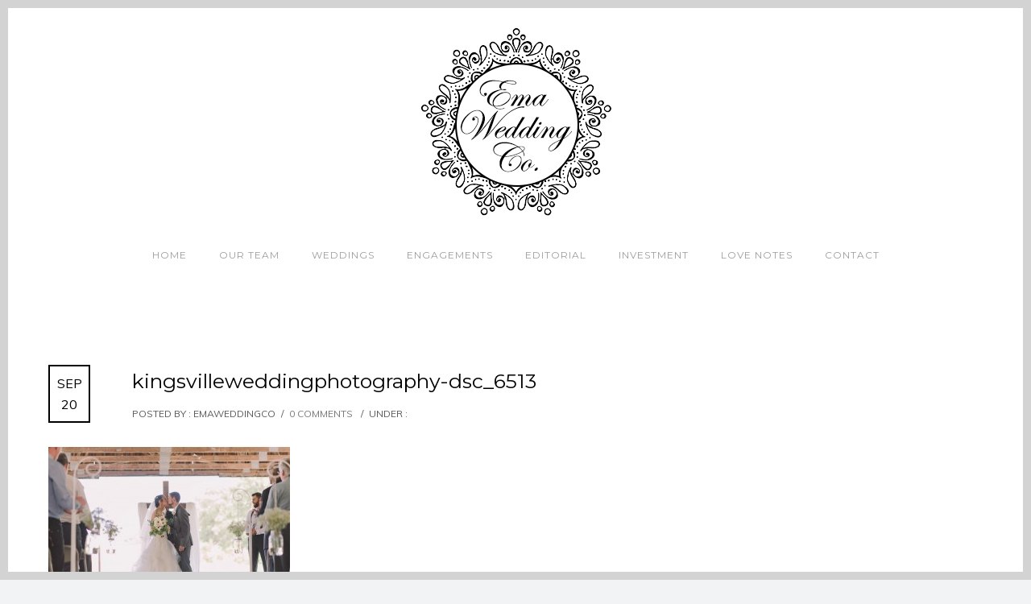

--- FILE ---
content_type: text/css
request_url: https://www.emawedding.ca/wp-content/themes/oshin_child/style.css?ver=1.2
body_size: 19
content:
/*
Theme Name: Oshin Child
Description: Oshin Child Theme
Author: Brand Exponents
Template: oshin
Version: 1.2
*/

@import url("../oshin/style.css");

@media only screen and (min-width : 240px) {
   .wpcf7-textarea,
   .wpcf7-text {
     max-width: 100%;
     padding: 10px 1px !important;
   }
}